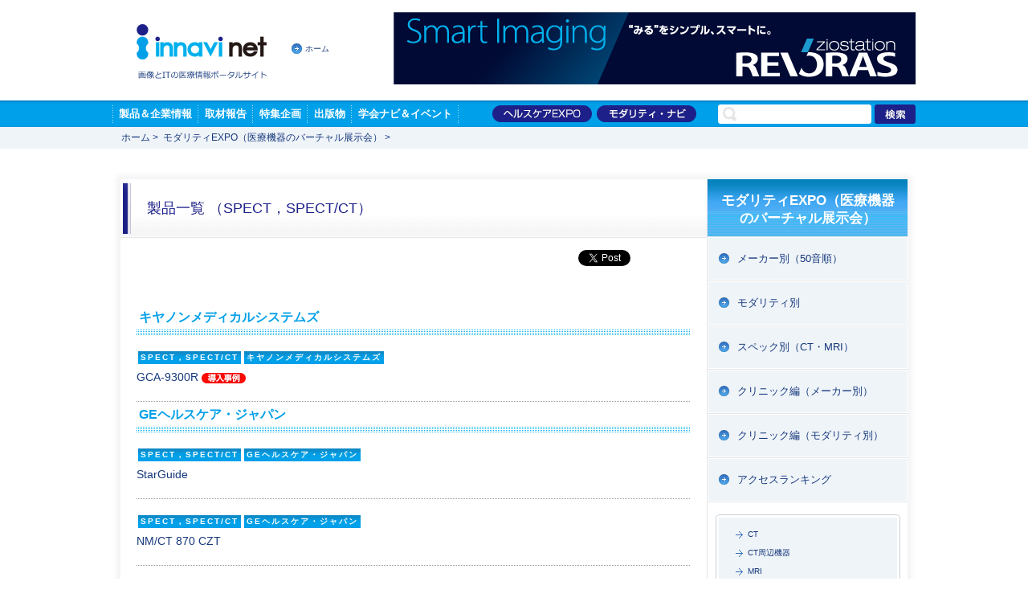

--- FILE ---
content_type: text/html; charset=utf-8
request_url: https://www.innervision.co.jp/expo/products/(flag)/91/(group_by)/4
body_size: 17271
content:
<!DOCTYPE html PUBLIC "-//W3C//DTD XHTML 1.0 Transitional//EN" "http://www.w3.org/TR/xhtml1/DTD/xhtml1-transitional.dtd">
<html xmlns="http://www.w3.org/1999/xhtml" xml:lang="ja" lang="ja">
<head>
<meta http-equiv="Content-Type" content="text/html; charset=utf-8" />
<meta http-equiv="Content-Style-Type" content="text/css" />
<meta http-equiv="Content-Script-Type" content="text/javascript" />
<title>モダリティEXPO製品一覧</title>
<meta name="description" content="モダリティEXPO製品一覧" />
<meta name="keywords" content="" />
<link rel="shortcut icon" href="/favicon.ico"/>
<link rel="stylesheet" href="/ressources/css/import.css" type="text/css" media="all" />
<link rel="stylesheet" href="/ressources/js/colorbox/colorbox.css" type="text/css" media="screen" /><link rel="stylesheet" href="/ressources/css/cms.css" type="text/css" media="all" />

<link rel="stylesheet" href="/ressources/css/swicht_btn.css" type="text/css" /><link rel="stylesheet" href="/ressources/css/jquery-slider.css" type="text/css" media="all" /><script type="text/javascript" src="/ressources/js/ga.js" charset="utf-8"></script>
<script type="text/javascript" src="/ressources/js/heightLine.js" charset="utf-8"></script>
<script type="text/javascript" src="/ressources/js/jquery.min.js" charset="utf-8"></script>
<script type="text/javascript" src="/ressources/js/jquery.easing.1.3.js" charset="utf-8"></script>
<script type="text/javascript" src="/ressources/js/rollover.js" charset="utf-8"></script>
<script type="text/javascript" src="/ressources/js/script.js" charset="utf-8"></script>
<script type="text/javascript" src="/ressources/js/colorbox/jquery.colorbox-min.js" charset="utf-8"></script><script type="text/javascript" src="/ressources/js/slides.min.jquery.js"></script>
<!--[if lte IE 6]>
<script type="text/javascript" src="/ressources/js/DD_belatedPNG_0.0.8a-min.js">
</script>
<script type="text/javascript">DD_belatedPNG.fix('.png');</script>
<![endif]-->
</head>

<body>

<!-- wrapper -->
<div id="wrapper"><!-- header -->
<div id="header">
<div class="header_leftBlock">
<h1 class="logo"><a href="/"><img src="/ressources/img/share/logo_head.gif" alt="画像とITの医療情報ポータルサイト" width="162" height="68" /></a></h1>
<p class="link_home"><a href="/" class="link1">ホーム</a></p>
</div><!-- /header_leftBlock --><div class="head_bnr">
<script type="text/javascript">
Random_link = new Array(
'<a href="/ad/ct50"><img src="/ressources/img/banners/2025_CT50_650×90pixel.jpg" alt="CT50th Anniversary　X線CT　国内臨床稼働50年" width="650" height="90" border="0"></a>',
'<a href="/itvision_online/cyber-security"><img src="/ressources/img/banners/bnr_202512_itvision_online_up.jpg" alt="ITvisionオンライン" width="650" height="90" border="0"></a>',
'<a href="https://www.zio.co.jp/REVORAS/" target="_blank" id="top_banner_click"><img src="/ressources/img/banners/ziosoft_20220416.png" alt="ziosoft" width="650" height="90" border="0"></a>'); 


//画像部分の記述で width="" height="" 画像のサイズ指定・・
//ここでは省略していますが、記述したほうがいいです。

Numero = Random_link.length;
Random_view = Math.floor(Math.random() * Numero);

document.write('<p style="text-align:center">',''+Random_link[Random_view]+'','<\/p>');
</script> 

</div></div><!-- /header -->

<!-- gnav -->
<div id="gnav">
<div id="gnav_inn">

<div id="gnav_leftBlock">
<ul class="nav">
<li class="nav1"><a href="/products">製品＆企業情報</a></li>
<li class="nav2"><a href="/report">取材報告</a></li>
<li class="nav3"><a href="/feature">特集企画</a></li>
<li class="nav4"><a href="/publication">出版物</a></li>
<li class="nav5"><a href="/congress-event">学会ナビ＆イベント</a></li>
</ul>
</div><!-- gnav_leftBlock -->

<div id="gnav_rightBlock">

<ul class="nav">
<!--
<li><a href="/expo"><img src="/ressources/img/share/nav_modalityExpo_off.gif" alt="モダリティEXPO" width="124" height="21" /></a></li>
-->
<li><a href="/healthcareexpo"><img src="/ressources/img/share/nav_healthcareExpo_off.gif" alt="ヘルスケアEXPO" width="124" height="21" /></a></li>
<li><a href="/innavi"><img src="/ressources/img/share/nav_modalityNavi_off.gif" alt="モダリティ・ナビ" width="124" height="21" /></a></li>
</ul>

<div class="searchBox">
<form action="/search" class="searchform" id="comm_search_form" method="get">
<input type="text" class="keywords" onkeydown="" onfocus="Element.addClassName(this,'highlight');" onblur="Element.removeClassName(this,'highlight');" name="SearchText" value="" size="20" id="comm_search" />&nbsp;
<input type="image" class="searchBtn" name="searchBtn" alt="検索" src="/ressources/img/share/btn_search.gif" />
</form>
</div><!-- searchBox -->

</div><!-- gnav_rightBlock -->

</div><!-- gnav_inn -->
</div><!-- /gnav -->
<div class="topicsPath">
<ul class="box"><li><a href="/">ホーム</a></li> &gt;<li><a href="/expo">モダリティEXPO（医療機器のバーチャル展示会）</a></li> &gt;</ul>
</div><!-- /topicsPath -->
<!-- contents -->
<div id="contents">

<div id="contentsFrame">

<div id="contentsFrame_inner">

<!-- article -->
<div id="article">
<div class="main-title"><div class="inner">
<h1>製品一覧 （SPECT，SPECT/CT）</h1>
</div></div><!-- /main-title -->

<!-- snsBlock -->
<div class="snsBlock">
<div class="ninja_onebutton">
<script type="text/javascript">
//<![CDATA[
(function(d){
if(typeof(window.NINJA_CO_JP_ONETAG_BUTTON_f49d7fc8bd7a0a16216a9100c351fdac)=='undefined'){
    document.write("<sc"+"ript type='text\/javascript' src='https:\/\/omt.shinobi.jp\/b\/f49d7fc8bd7a0a16216a9100c351fdac'><\/sc"+"ript>");
}else{ 
    window.NINJA_CO_JP_ONETAG_BUTTON_f49d7fc8bd7a0a16216a9100c351fdac.ONETAGButton_Load();}
})(document);
//]]>
</script><span class="ninja_onebutton_hidden" style="display:none;"></span><span style="display:none;" class="ninja_onebutton_hidden"></span>
</div>
</div>
<!-- /snsBlock -->


<div class="innerStyle_15-20">

<div class="lh_1-8 mb_20"><div class="rich-content">

</div>

</div>



<div class="topicsStyle_1">
<h2 class="style2" id="category8">キヤノンメディカルシステムズ</h2>
<div class="box"><div class="min-set">
<div class="meta">
<p class="date"></p><p class="txIcon">SPECT，SPECT/CT</p><p class="txIcon">キヤノンメディカルシステムズ</p></div><!-- /meta -->
<p class="des"><a href="/expo/products/canonmedical_spect_gca9300r">
GCA-9300R
</a> <img src="/ressources/img/expo/icon_casestudies.jpg" style="vertical-align:text-bottom;"></p>
</div>
</div>

<h2 class="style2" id="category79">GEヘルスケア・ジャパン</h2>
<div class="box"><div class="min-set">
<div class="meta">
<p class="date"></p><p class="txIcon">SPECT，SPECT/CT</p><p class="txIcon">GEヘルスケア・ジャパン</p></div><!-- /meta -->
<p class="des"><a href="/expo/products/ge_spectct_starguide">
StarGuide
</a></p>
</div>
</div>


<div class="box"><div class="min-set">
<div class="meta">
<p class="date"></p><p class="txIcon">SPECT，SPECT/CT</p><p class="txIcon">GEヘルスケア・ジャパン</p></div><!-- /meta -->
<p class="des"><a href="/expo/products/ge_spect_nmct870czt">
NM/CT 870 CZT
</a></p>
</div>
</div>


<div class="box"><div class="min-set">
<div class="meta">
<p class="date"></p><p class="txIcon">SPECT，SPECT/CT</p><p class="txIcon">GEヘルスケア・ジャパン</p></div><!-- /meta -->
<p class="des"><a href="/expo/products/ge_spect_nmct870dr">
NM/CT 870 DR
</a></p>
</div>
</div>


<div class="box"><div class="min-set">
<div class="meta">
<p class="date"></p><p class="txIcon">SPECT，SPECT/CT</p><p class="txIcon">GEヘルスケア・ジャパン</p></div><!-- /meta -->
<p class="des"><a href="/expo/products/ge_spect_nmct860">
NM/CT 860
</a></p>
</div>
</div>


<div class="box"><div class="min-set">
<div class="meta">
<p class="date"></p><p class="txIcon">SPECT，SPECT/CT</p><p class="txIcon">GEヘルスケア・ジャパン</p></div><!-- /meta -->
<p class="des"><a href="/expo/products/ge_spect_nmct850">
NM/CT 850
</a></p>
</div>
</div>


<div class="box"><div class="min-set">
<div class="meta">
<p class="date"></p><p class="txIcon">SPECT，SPECT/CT</p><p class="txIcon">GEヘルスケア・ジャパン</p></div><!-- /meta -->
<p class="des"><a href="/expo/products/ge_spect_myospect">
MyoSPECT
</a></p>
</div>
</div>


<div class="box"><div class="min-set">
<div class="meta">
<p class="date"></p><p class="txIcon">SPECT，SPECT/CT</p><p class="txIcon">GEヘルスケア・ジャパン</p></div><!-- /meta -->
<p class="des"><a href="/expo/products/ge_spect_nm830">
NM 830
</a></p>
</div>
</div>

<h2 class="style2" id="category9">シーメンスヘルスケア</h2>
<div class="box"><div class="min-set">
<div class="meta">
<p class="date"></p><p class="txIcon">SPECT，SPECT/CT</p><p class="txIcon">シーメンスヘルスケア</p></div><!-- /meta -->
<p class="des"><a href="/expo/products/siemens_spect_symbia_pro_specta">
Symbia Pro.specta
</a></p>
</div>
</div>


<div class="box"><div class="min-set">
<div class="meta">
<p class="date"></p><p class="txIcon">SPECT，SPECT/CT</p><p class="txIcon">シーメンスヘルスケア</p></div><!-- /meta -->
<p class="des"><a href="/expo/products/siemens_spect_symbia_intevo">
Symbia Intevo
</a></p>
</div>
</div>


<div class="box"><div class="min-set">
<div class="meta">
<p class="date"></p><p class="txIcon">SPECT，SPECT/CT</p><p class="txIcon">シーメンスヘルスケア</p></div><!-- /meta -->
<p class="des"><a href="/expo/products/siemens_spect_symbia_evo_excel">
Symbia Evo Excel
</a></p>
</div>
</div>


</div><!-- /topicsStyle_1 -->



</div><!-- /innerStyle_15-20 -->

<!-- /article --></div>
<!-- side -->
<div id="side">
<div class="sideNav">
<div class="title"><span>モダリティEXPO（医療機器のバーチャル展示会）</span></div>

<ul><li><a href="/expo/maker">メーカー別（50音順）</a></li><li><a href="/expo/category">モダリティ別</a></li><li><a href="/expo/spec">スペック別（CT・MRI）</a></li><li><a href="/expo/clinic_maker">クリニック編（メーカー別）</a></li><li><a href="/expo/clinic_category">クリニック編（モダリティ別）</a></li><li><a href="/expo/access">アクセスランキング</a></li></ul>
</div><!-- /sideNav -->


<div class="sideLineup">
<div class="sideLineup_inner">
<ul><li><a href="/expo/products/(flag)/15">CT</a></li><li><a href="/expo/products/(flag)/454">CT周辺機器</a></li><li><a href="/expo/products/(flag)/17">MRI</a></li><li><a href="/expo/products/(flag)/378">MRI周辺機器</a></li><li><a href="/expo/products/(flag)/89">MR-PET</a></li><li><a href="/expo/products/(flag)/90">PET，PET/CT</a></li><li><a href="/expo/products/(flag)/91">SPECT，SPECT/CT</a></li><li><a href="/expo/products/(flag)/92">超音波</a></li><li><a href="/expo/products/(flag)/93">マンモグラフィ</a></li><li><a href="/expo/products/(flag)/87">X線一般</a></li><li><a href="/expo/products/(flag)/88">X線血管</a></li><li><a href="/expo/products/(flag)/94">X線TVシステム</a></li><li><a href="/expo/products/(flag)/95">X線多目的</a></li><li><a href="/expo/products/(flag)/96">X線移動型</a></li><li><a href="/expo/products/(flag)/97">周辺機器（X線装置など）</a></li><li><a href="/expo/products/(flag)/98">防護用品</a></li><li><a href="/expo/products/(flag)/99">放射線治療装置</a></li><li><a href="/expo/products/(flag)/776">放射線治療関連システム・周辺機器</a></li><li><a href="/expo/products/(flag)/101">骨密度診断測定装置</a></li><li><a href="/expo/products/(flag)/868">睡眠評価装置</a></li><li><a href="/expo/products/(flag)/102">AED</a></li><li><a href="/expo/products/(flag)/103">内視鏡</a></li><li><a href="/expo/products/(flag)/105">生体情報システム</a></li><li><a href="/expo/products/(flag)/371">血液検査用器具</a></li><li><a href="/expo/products/(flag)/773">遺伝子解析装置</a></li><li><a href="/expo/products/(flag)/794">検体前処理装置</a></li><li><a href="/expo/products/(flag)/311">アキュレイ</a></li><li><a href="/expo/products/(flag)/578">アンフォースレイセイフ</a></li><li><a href="/expo/products/(flag)/873">AIRS Medical</a></li><li><a href="/expo/products/(flag)/138">エレクタ</a></li><li><a href="/expo/products/(flag)/8">キヤノンメディカルシステムズ</a></li><li><a href="/expo/products/(flag)/143">コニカミノルタジャパン</a></li><li><a href="/expo/products/(flag)/79">GEヘルスケア・ジャパン</a></li><li><a href="/expo/products/(flag)/9">シーメンスヘルスケア</a></li><li><a href="/expo/products/(flag)/81">島津製作所</a></li><li><a href="/expo/products/(flag)/147">千代田テクノル</a></li><li><a href="/expo/products/(flag)/877">DRTECH In Japan</a></li><li><a href="/expo/products/(flag)/741">トーレック</a></li><li><a href="/expo/products/(flag)/152">日本光電工業</a></li><li><a href="/expo/products/(flag)/153">日本電気硝子</a></li><li><a href="/expo/products/(flag)/154">根本杏林堂</a></li><li><a href="/expo/products/(flag)/839">バイエル薬品</a></li><li><a href="/expo/products/(flag)/142">パラゴンケアジャパン</a></li><li><a href="/expo/products/(flag)/156">バリアン メディカル システムズ</a></li><li><a href="/expo/products/(flag)/769">日立ハイテク</a></li><li><a href="/expo/products/(flag)/80">フィリップス・ジャパン</a></li><li><a href="/expo/products/(flag)/159">フクダ電子</a></li><li><a href="/expo/products/(flag)/160">富士フイルムメディカル</a></li><li><a href="/expo/products/(flag)/561">ブレインラボ</a></li><li><a href="/expo/products/(flag)/575">ホロジックジャパン</a></li><li><a href="/expo/products/(flag)/740">本橋化成工業</a></li><li><a href="/expo/products/(flag)/798">フォトンカウンティングCT</a></li><li><a href="/expo/products/(flag)/189">CT・2スライス</a></li><li><a href="/expo/products/(flag)/16">CT・4スライス</a></li><li><a href="/expo/products/(flag)/202">CT・6スライス</a></li><li><a href="/expo/products/(flag)/18">CT・8スライス</a></li><li><a href="/expo/products/(flag)/190">CT・16スライス</a></li><li><a href="/expo/products/(flag)/191">CT・32スライス</a></li><li><a href="/expo/products/(flag)/192">CT・64スライス</a></li><li><a href="/expo/products/(flag)/193">CT・128スライス</a></li><li><a href="/expo/products/(flag)/195">CT・160スライス</a></li><li><a href="/expo/products/(flag)/470">CT・192スライス</a></li><li><a href="/expo/products/(flag)/194">CT・256スライス</a></li><li><a href="/expo/products/(flag)/779">CT・320スライス</a></li><li><a href="/expo/products/(flag)/838">CT・512スライス</a></li><li><a href="/expo/products/(flag)/196">CT・640スライス</a></li><li><a href="/expo/products/(flag)/870">Dual Source CT　2×128スライス</a></li><li><a href="/expo/products/(flag)/871">Dual Source CT　2×192スライス</a></li><li><a href="/expo/products/(flag)/199">MRI・0.4T以下</a></li><li><a href="/expo/products/(flag)/793">MRI・0.55T</a></li><li><a href="/expo/products/(flag)/200">MRI・1.5T</a></li><li><a href="/expo/products/(flag)/201">MRI・3.0T</a></li><li><a href="/expo/products/(flag)/163">クリニック向け</a></li></ul>
</div><!-- /sideLineup_inner -->
</div><!-- /sideLineup -->


<!-- /side --></div>

</div><!-- /contentsFrame_inner -->

</div><!-- /contentsFrame -->


</div><!-- /contents -->

<div id="pagetop"><a href="#wrapper"><img src="/ressources/img/share/btn_pagetop_off.gif" alt="TOP" width="20" height="30" /></a></div>
<!-- footer -->
<div id="footer">

<div id="footer_inn">

<div id="footer_leftBlock">
<div class="logo"><a href="/"><img src="/ressources/img/share/logo_foot.gif" alt="innavi net" width="135" height="36" /></a></div>
</div><!-- /footer_leftBlock -->

<div id="footer_rightBlock">
<ul class="nav">
<li><a href="/aboutus/link">リンクについて</a></li>
<li><a href="/aboutus/ad">広告掲載について</a></li>
<li><a href="/aboutus/privacy">プライバシーポリシー</a></li>
<li><a href="/aboutus/terms">利用規約</a></li>
<li><a href="/aboutus/company">会社案内</a></li>
</ul>
<p class="copyright">&copy; 2008-2026 INNERVISION Co., Ltd.</p>
</div><!-- /footer_rightBlock -->

</div><!-- /footer_inn -->

</div><!-- /footer -->

</div><!-- /wrapper -->


<!­­ Google Tag Manager ­­>
<noscript><iframe src="//www.googletagmanager.com/ns.html?id=GTM­KH6N2B" height="0" width="0" style="display:none;visibility:hidden"></iframe></noscript>
<script>(function(w,d,s,l,i){w[l]=w[l]||[];w[l].push({'gtm.start': new Date().getTime(),event:'gtm.js'});var f=d.getElementsByTagName(s)[0], j=d.createElement(s),dl=l!='dataLayer'?'&l='+l:'';j.async=true;j.src='//www.googletagmanager.com/gtm.js?id='+i+dl;f.parentNode.insertBefore(j,f);
})(window,document,'script','dataLayer','GTM­KH6N2B');</script>
<!­­ End Google Tag Manager ­­>
<!­­ Google Tag (gtag.js) ­­>
<script async src="https://www.googletagmanager.com/gtag/js?id=G-1NHKJLEFRQ"></script>
<script>
  window.dataLayer = window.dataLayer || [];
  function gtag(){dataLayer.push(arguments);}
  gtag('js', new Date());
  gtag('config', 'G-1NHKJLEFRQ');
</script>
<!­­ End Google Tag (gtag.js) ­­>


</body>
</html>

--- FILE ---
content_type: text/html; charset=utf-8
request_url: https://accounts.google.com/o/oauth2/postmessageRelay?parent=https%3A%2F%2Fwww.innervision.co.jp&jsh=m%3B%2F_%2Fscs%2Fabc-static%2F_%2Fjs%2Fk%3Dgapi.lb.en.OE6tiwO4KJo.O%2Fd%3D1%2Frs%3DAHpOoo_Itz6IAL6GO-n8kgAepm47TBsg1Q%2Fm%3D__features__
body_size: 163
content:
<!DOCTYPE html><html><head><title></title><meta http-equiv="content-type" content="text/html; charset=utf-8"><meta http-equiv="X-UA-Compatible" content="IE=edge"><meta name="viewport" content="width=device-width, initial-scale=1, minimum-scale=1, maximum-scale=1, user-scalable=0"><script src='https://ssl.gstatic.com/accounts/o/2580342461-postmessagerelay.js' nonce="RoYhXdM8u4YW1KC97uVQKQ"></script></head><body><script type="text/javascript" src="https://apis.google.com/js/rpc:shindig_random.js?onload=init" nonce="RoYhXdM8u4YW1KC97uVQKQ"></script></body></html>

--- FILE ---
content_type: text/css
request_url: https://www.innervision.co.jp/ressources/css/cms.css
body_size: 1513
content:
.object-center{ text-align:center; }
.object-left{ float:left; }
.object-right{ float:right; }
.object-right .cap-i{ margin-left:15px; }
.object-left .cap-i{ margin-right:15px; }
.rich-content > p,
.rich-content > ol >li,
.rich-content > ul >li,
.rich-content td > p{ font-size:108% !important; }
.rich-content div.moreInfo{ margin-bottom:15px; background-color: #EFF4F9; padding: 20px 15px; position:relative; }
.cap-i .attribute-caption{ margin:0 auto; }
.cap-i{ display:inline-block; }
.text-right{ text-align:right; }

div.moreInfo .pdf{     position: absolute;
    right: 20px;
    top: 16px; }

table.dataBlock tr { background: url("//www.innervision.co.jp/ressources/img/share/bg_dotLine.gif") repeat-x scroll center bottom transparent; }
table.dataBlock td,
table.dataBlock th{ padding: 18px 20px; }
table.dataBlock th{ font-weight:bold; width:80px; font-size:116%; }
table.dataBlock td{ font-size:108%; }

ul.access li b{ font-weight:normal; width:100px; padding-right:10px; float:left; }
ul.access li:after {
    clear: both;
    content: ".";
    display: block;
    height: 0;
    visibility: hidden;
}

.box .fl_r .photo{ padding: 0 0 0 15px; }

.backnumber .intro .rich-content > p{ font-size:100% !important; }

#news dl{ padding-left:18px; background: url("//www.innervision.co.jp/ressources/img/share/icon_arrow_r1.gif") no-repeat scroll 0 0 transparent; }
.eventStyle_1 .eventInfo .ev-d{ width:246px; }
.eventStyle_1 .eventInfo .ev-c{ width:324px; }

.backnumber .b-list li { width: 230px; }
#.backnumber .b-list li .d-4{ text-align:left; }
h2.style1 em{ font-style:oblique; }
h1 em{ font-style:oblique; }
div.paging{ clear:both; }


--- FILE ---
content_type: application/javascript
request_url: https://x9.shinobi.jp/track?cid=453134534&ref=&jsref=https%3A%2F%2Fwww.innervision.co.jp%2Fexpo%2Fproducts%2F(flag)%2F91%2F(group_by)%2F4&time=1768799490382&x9uid=67e533fc-fe99-4023-ab9d-828d5d8c7f17&imuid=null&picked=%7B%22453134534-109%22%3A%7B%22language%22%3A%22en-US%40posix%22%2C%22session_id%22%3A%22487339e0-71fa-407d-8dcf-7935794800fb%22%7D%7D&callback=__chikayo__.callback.C_1768799490380_5168&uid=5bf0a03f-c7a2-4d96-a5bc-c6bdec5319ad
body_size: 28
content:
__chikayo__.callback.C_1768799490380_5168('5bf0a03f-c7a2-4d96-a5bc-c6bdec5319ad');

--- FILE ---
content_type: text/javascript; charset=utf-8
request_url: https://omt.shinobi.jp/b/f49d7fc8bd7a0a16216a9100c351fdac
body_size: 44283
content:






(function(d){
    var SITE = "//omt.shinobi.jp/";
    var CKEY = "V8isOXx";
    var CLS = "buzzurl:delicious:evernote:facebook:favorite:feedly:google:gree:grow:hatena:instapaper:ldrpocket:line:live:livedoor:mailto:mixi:mixifavorite:ninja:pinterest:plusone:pocket:readitlater:rss:tumblr:tweet:tweethashtag:tweetmention:twitter:yahoo:youtube";
    var SOURCEKEY = "f49d7fc8bd7a0a16216a9100c351fdac";
    var w = window;
    var ob = "NT_OMT_BTN_" + SOURCEKEY;
    var QRY = "__ntomt";
    var obsk = "NINJA_CO_JP_ONETAG_BUTTON_" + SOURCEKEY;
    var eUC = encodeURIComponent;
    var ANLZ = Boolean(false);
    var useCanonical = Boolean(false);
    var designType = 1;
    var buttonClassName;
    switch (designType) {
      case 5:
        buttonClassName = ' onebtn_responsive_large';
        break;
      case 6:
        buttonClassName = ' onebtn_responsive_large_left';
        break;
      case 7:
        buttonClassName = ' onebtn_responsive_small';
        break;
      case 8:
        buttonClassName = ' onebtn_responsive_small_left';
        break;
      default :
        break;
    }


    var ORIGINAL_BUTTON = {};

    var isSmartPhone = (/iPhone|Android|Windows Phone/.test(navigator.userAgent));

    try {
        var link = d.createElement("link");
        link.rel = "stylesheet";
        link.href = SITE + "css/ninja_onetag.css?202507140035";
        d.getElementsByTagName("head")[0].appendChild(link);
    } catch(e) {}

    var asumi = {
      minSize: 0,
      height: function() {
        var height = 0;
        var elements = Array.prototype.slice.call(document.querySelectorAll('div[id^="asumi"]'));
        for (var index = 0; elements.length !== index; index++) {
          if (elements[index].style.position === 'absolute') {
            height = Math.max(asumi.minSize, elements[index].offsetHeight, elements[index].clientHeight, elements[index].scrollHeight, height);
          }
        }

        return height === 0 ? null : height;
      }
    };

    var display = {
      isLandscape: function() {
        if (window.hasOwnProperty('orientation')) {
          return (window.orientation % 180 !== 0 || window.innerWidth > window.innerHeight);
        }

        return window.innerWidth > window.innerHeight;
      },
      margin: function() {
        if (/iPhone OS 9.+?/.test(navigator.userAgent) && window.hasOwnProperty('devicePixelRatio') && window.window.devicePixelRatio === 3 && window.innerHeight < 414 && window.innerHeight > 337) {
          return 44;
        } else if (window.innerHeight <= 337) {
          return 77;
        } else {
          return 0;
        }
      }
    };

    ///////////////////////////////// NINJA_CO_JP_ONETAG_BUTTON /////////////////////////////////
    if (typeof(w[ob]) == 'undefined') {
        w[ob] = {
            CKEY : CKEY,
            SITE : SITE,
            CLS : CLS,
            SOURCEKEY : SOURCEKEY,
            Recorder : function (type, o){
                if (o.classname != 'undefined') {
                    var head = o.classname = o.classname.split(" ")[0];
                    var cls = w[ob].CLS.split(":");
                    var matchflg = 0;
                    for (var i=0; i < cls.length; i++ ) {
                        if (head.split("_")[0] == cls[i]) {matchflg = 1; break;}
                    }
                    if (!matchflg) { return; }
                }
                o.type = type;
                var params = new Array();
                for (var i in o) {
                    params.push( i+"="+encodeURIComponent(o[i]) );
                }
                var url = w[ob].SITE + "l/" + w[ob].SOURCEKEY + "?" + params.join("&");
                var script = d.createElement('script');
                script.src = url;
                script.type = "text/javascript";
                script.defer = "defer";
                var e = d.getElementsByTagName("script")[0];
                e.parentNode.insertBefore(script, e);
            },
            analyzeHref: function(url){
                var anc = url.split("#");
                if (anc.length != 2) { return {original_url:url,ckey:""}; }
                return {original_url: anc[0],ckey:anc[1]};
            },
            checkView: function(){
                if (!ANLZ) {return;}
                var ckey = "";
                var original_url = "";
                var title = d.title;

                if (location.href.indexOf("fb_ref=") != -1) {
                    var parseQuery = function(s){
                        var ret = {};
                        var vs = s.split("&");
                        for (var i=0; i < vs.length; i++) {
                            var v = vs[i].split("=");
                            ret[v[0]] = decodeURIComponent(v[1]);
                        }
                        return ret;
                    };
                    var o = parseQuery(location.href.split("?")[1]);
                    if (typeof(o.fb_ref) != 'undefined') {
                        ckey = o.fb_ref.substr(1);
                        original_url = location.href;
                    }
                }else if (location.href.indexOf("#") != -1) {
                    var href = w[ob].analyzeHref(location.href);
                    original_url = href.original_url;
                    ckey = href.ckey;
                } else{
                    return;
                }
                if (ckey == "undefined" || ckey == "") {return;}
                var s = ckey.split("\.");
                if (s.length != 2 || s[0] == "" || s[0] == "undefined" || s[1] == "" || s[1] == "undefined") { return;}
                w[ob].Recorder("v", {url: original_url,title: title, ckey: s[0], classname: s[1]});
            },
            getCanonicalUrl: function() {
              var canonical = (function() {
                return Array.prototype.slice.call(document.getElementsByTagName('link')).filter(function(linkNode) {
                  return linkNode.getAttribute('rel') === 'canonical'
                });
              })()[0];

              switch (true) {
              case canonical === undefined:
                return null;
              case /^http/.test(canonical.getAttribute('href')):
                return canonical.getAttribute('href');
              case /^\/{2}/.test(canonical.getAttribute('href')):
                return window.location.protocol + canonical.getAttribute('href');
              }
            },
            getURL: function(url, className, isOriginlUrl) {
                var isOriginlUrl = typeof (isOriginlUrl) === 'undefined' ? false : isOriginlUrl;
                var original_url = w[ob].analyzeHref(url).original_url;
                var canonicalUrl;

                if (isOriginlUrl && useCanonical && (canonicalUrl = w[ob].getCanonicalUrl()) !== null) {
                  return canonicalUrl;
                } else if (useCanonical && (canonicalUrl = w[ob].getCanonicalUrl()) !== null) {
                  return !ANLZ ? canonicalUrl : canonicalUrl + "#" + CKEY + "." + className;
                }

                if (isOriginlUrl) {
                  return original_url;
                }

                return !ANLZ ? url : original_url + "#" + CKEY + "." + className;
            },
            getSnsShareURL: function(provider, url, title) {
              switch (provider) {
                case 'facebook':
                  return 'http://www.facebook.com/sharer/sharer.php?u='+ encodeURIComponent(url) +'&t=' + encodeURIComponent(title);
                case 'twitter':
                  return 'https://twitter.com/share?original_referer='+encodeURIComponent(url)+'&url='+encodeURIComponent(url)+'&text=' + encodeURIComponent(title) + '&source=tweetbutton';
                case 'hatena':
                  return 'https://b.hatena.ne.jp/add?url=' + encodeURIComponent(url);
                case 'google-plus':
                  return 'https://plus.google.com/share?url=' + encodeURIComponent(url);
                case 'mail':
                  return 'mailto:?subject='+encodeURIComponent(title)+'&body='+encodeURIComponent(title+"\n"+url);
                case 'pocket':
                  return 'https://getpocket.com/edit?url='+ url + '&title='+ title;
                case 'feedly':
                  
                  return 'https://feedly.com/i/subscription/feed%2F' + encodeURIComponent('');
                  
                case 'tumblr':
                  return 'https://www.tumblr.com/widgets/share/tool?shareSource=legacy&url=' + encodeURIComponent(url);
                case 'line':
                  return 'http://line.me/R/msg/text/?'+ encodeURIComponent(title+"\n")+encodeURIComponent(url);
                default :
                  break;
              }
            },
            getNext : function(n){
                if (!n) return null;
                var y = n.nextSibling;
                while (y && (y.nodeType != 1)) {
                    y=y.nextSibling;
                }
                return y;
            },
            clicked: new Array(),
            processIFrameClick :function(e) {
                if(w[ob].activeDiv == null) { return; }

                try{
                    if (w[ob].activeDiv.tagName == 'undefined' || w[ob].activeDiv.tagName != "IFRAME") {
                        w[ob].activeDiv = document.activeElement;
                    }
                }catch(er){
                    w[ob].activeDiv = document.activeElement;
                }

                if (w[ob].activeDiv.tagName == 'undefined' || w[ob].activeDiv.tagName != "IFRAME") {
                    return;
                }

                for (var i=0;i < w[ob].clicked.length; i++) {
                    if (w[ob].clicked[i] === w[ob].activeDiv) {
                        return;
                    }
                }
                w[ob].clicked.push(w[ob].activeDiv);
                var i = 0;
                var parent = w[ob].activeDiv.parentNode || w[ob].activeDiv.parentElement;
                while(i < 5 && parent.getAttribute('data-onetagbutton') != "true") {
                    parent = parent.parentNode || parent.parentElement;
                    i++;
                }
                var url = parent.getAttribute('data-url');
                var title = parent.getAttribute('data-title');
                var cn = parent.className;
                w[ob].Recorder("c", {classname: cn.split(" ")[0], url: url,ckey: w[ob].CKEY, title: title});
            },
            getAttribute: function(e){
                return e.target || e.srcElement;
            },
            clickInterceptor : function () {
                if (!ANLZ) {return;}

                if (typeof window.attachEvent != 'undefined') {
                    top.attachEvent('onblur', w[ob].processIFrameClick);
                } else if (typeof window.addEventListener != 'undefined') {
                    top.addEventListener('blur', w[ob].processIFrameClick, false);
                }

                for (var tc=1; tc <= w[obsk]["ONETAGButton_Count"]; tc++) {
                    var obj = d.getElementById(obsk + "_" +tc);
                    if (!obj || tc > 50) {
                        break;
                    }
                    var url = location.href;
                    var title = d.title;
                    var urlObj = (function(current) {
                      while (current.parentNode !== null) {
                        var element = current.parentNode.querySelector('.ninja_onebutton > .ninja_onebutton_hidden');
                        if (element !== null) {
                          return element;
                        }
                        current = current.parentNode;
                      }
                    })(obj);

                    var titleObj = w[ob].getNext(urlObj);
                    if (urlObj && titleObj) {
                        if ((urlObj.innerHTML != '') && (titleObj.innerHTML != '') && (/^(ftp|http|https):\/\/(\w+:{0,1}\w*@)?(\S+)(:[0-9]+)?(\/|\/([\w#!:.?+=&%@!\-\/]))?/.test(urlObj.innerHTML))) {
                            url = urlObj.innerHTML;
                            title = titleObj.innerHTML;
                        }
                    }
                    var elements = obj.childNodes;
                    for (var i=0; i < elements.length; i++) {
                        var cn = elements[i].className;
                        if(cn =='undefined' || !cn|| cn == null || cn == "ninja_onebutton_clear" || cn == "ninja_onebutton_ninja") {
                            continue;
                        }
                        elements[i].setAttribute("data-url", url);
                        elements[i].setAttribute("data-title", title);
                        elements[i].setAttribute("data-onetagbutton", "true");
                        w[ob].watchIframeLoaded(elements[i]);
                    }
                }
                for (var tc=1; tc <= w[obsk]["ONETAGButton_Count"]; tc++) {
                  var obj = document.getElementById('ninja_omatome_button_output_type_overlay');
                  if (!obj || tc > 50) {
                    break;
                  }
                  var url = location.href;
                  var title = d.title;
                  var urlObj = w[ob].getNext(obj);
                  var titleObj = w[ob].getNext(urlObj);
                  if (urlObj && titleObj) {
                    if ((urlObj.innerHTML != '') && (titleObj.innerHTML != '') && (/(ftp|http|https):\/\/(\w+:{0,1}\w*@)?(\S+)(:[0-9]+)?(\/|\/([\w#!:.?+=&%@!\-\/]))?/.test(urlObj.innerHTML))) {
                      url = urlObj.innerHTML;
                      title = titleObj.innerHTML;
                    }
                  }
                  var elements = obj.childNodes;
                  for (var i=0; i < elements.length; i++) {
                    var cn = elements[i].className;
                    if(cn =='undefined' || !cn|| cn == null || cn == "ninja_onebutton_clear" || cn == "ninja_onebutton_ninja") {
                      continue;
                    }
                    elements[i].setAttribute("data-url", url);
                    elements[i].setAttribute("data-title", title);
                    elements[i].setAttribute("data-onetagbutton", "true");
                    w[ob].watchIframeLoaded(elements[i]);
                  }
                }
            },
            watchIframeLoaded: function(element){
                var type = element.getAttribute('data-type');
                if (type != 'undefined' && type == 'iframe') {
                    var click_timer = null;
                    var check_num = 0;
                    var iframe = element.getElementsByTagName("iframe");
                    if (iframe.length > 0) {
                        w[ob].setClickInterceptor(element);
                    }else{
                        click_timer = setInterval(function() {
                            var iframe = element.getElementsByTagName("iframe");
                            check_num++;
                            if (iframe.length > 0) {
                                clearTimeout(click_timer);
                                w[ob].setClickInterceptor(element);
                            } else if (check_num>50) {
                                clearTimeout(click_timer);
                            }
                        }, 200);
                    }
                }else{
                    w[ob].setClickInterceptor(element);
                }
            },
            setClickInterceptor: function (element) {
                var type = element.getAttribute('data-type');
                if (type != 'undefined' && type == 'iframe') {
                    w[ob].iframeClickInterceptor(element);
                }else{
                    w[ob].divClickInterceptor(element);
                }
            },
            divClickInterceptor: function(element){
                var cn = element.className;
                var click_done = false;

                var frameClicker = function(evt) {
                    if (click_done) return;
                    click_done = true;
                    var obj = evt.target || evt.srcElement;
                    var i = 0;
                    while(i < 5 && obj.getAttribute('data-onetagbutton') != "true") {
                        obj = obj.parentNode || obj.parentElement;
                        i++;
                    }
                    var url = obj.getAttribute('data-url');
                    var title = obj.getAttribute('data-title');
                    w[ob].Recorder("c", {classname: cn, url: url,ckey: w[ob].CKEY, title: title});
                }

                if (w.addEventListener) {
                    element.addEventListener("click", frameClicker, false);
                }else if (w.attachEvent) {
                    element.attachEvent("onclick", frameClicker);
                }
            },
            activeDiv : null,
            iframeClickInterceptor: function(element) {
                var className = element.className;
                var iframe = element.getElementsByTagName("iframe");
                var ninja_frame = iframe[0];
                var iframeMouseOut = function(e) {
                    w[ob].activeDiv = null;
                    top.focus();
                };
                var iframeMouseOver = function(e) {
                    w[ob].activeDiv = this;
                    var obj = e.target || e.srcElement;;
                    var i = 0;
                    while(i < 5 && obj.getAttribute('data-onetagbutton') != "true") {
                        obj = obj.parentNode || obj.parentElement;
                        i++;
                    }
                    var cn = obj.className;
                };

                if (w.addEventListener) {
                    ninja_frame.addEventListener("mouseover", iframeMouseOver, false);
                    ninja_frame.addEventListener("mouseout", iframeMouseOut, false);
                }else if (w.attachEvent) {
                    ninja_frame.attachEvent("onmouseover", iframeMouseOver);
                    ninja_frame.attachEvent("onmouseout", iframeMouseOut);
                }
            },

            clickShareInterceptor :function(className, url, title){
                if (!ANLZ) {return;}
                w[ob].Recorder("c", {classname:className,url:url,ckey:w[ob].CKEY,title:title});
                return true;
            },
            clickSmartInterceptor :function(obj){
                if (!ANLZ) {return;}
                w[ob].Recorder("c", {classname: obj.getAttribute("data-class"),url: obj.getAttribute("data-url"),ckey:w[ob].CKEY,title: obj.getAttribute("data-title")});
                return true;
            },
            ONETAGButton_Tag : new Array(),
            ONETAGButton_RunFlg : false,
            ONETAGButton_Output : function () {
                if (w[ob].ONETAGButton_RunFlg) {
                    return;
                }

                w[ob].ONETAGButton_RunFlg = true;
                w[ob].checkView();
                for (var i = 0; i< w[ob].ONETAGButton_Tag.length; i++) {
                    if (w[w[ob].ONETAGButton_Tag[i]]) {
                        w[w[ob].ONETAGButton_Tag[i]].ONETAGButton_Pre();
                    }
                }
                for (var i = 0; i< w[ob].ONETAGButton_Tag.length; i++) {
                    if (w[w[ob].ONETAGButton_Tag[i]]) {
                        w[w[ob].ONETAGButton_Tag[i]].ONETAGButton_Render();
                    }
                }
                for (var i = 0; i< w[ob].ONETAGButton_Tag.length; i++) {
                    if (w[w[ob].ONETAGButton_Tag[i]]) {
                        w[w[ob].ONETAGButton_Tag[i]].ONETAGButton_Post();
                    }
                }
                w[ob].clickInterceptor();
            }
        };
        ///////////////////////////////// NINJA_CO_JP_ONETAG_BUTTON /////////////////////////////////

        if (d.addEventListener) {
            w[ob].u = function (){
                d.removeEventListener("DOMContentLoaded", w[ob].u, false);
                w[ob].ONETAGButton_Output();
            };
        } else if (d.attachEvent) {
            w[ob].u = function () {
                if (d.readyState === "complete") {
                    d.detachEvent("onreadystatechange", w[ob].u);
                    w[ob].ONETAGButton_Output();
                }
            };
        }

        w[ob].a = function () {
            if (d.readyState !== "complete") {
                try {
                    d.documentElement.doScroll("left")
                } catch (j) {
                    setTimeout(w[ob].a, 64);
                    return
                }
                d.detachEvent("onreadystatechange", w[ob].u);
                w[ob].ONETAGButton_Output();
            }
        }

        if (d.readyState === "complete") {
            w[ob].ONETAGButton_Output();
        }
        if (d.addEventListener) {
            d.addEventListener("DOMContentLoaded", w[ob].u, false);
        } else if (window.document.attachEvent) {
            d.attachEvent("onreadystatechange", w[ob].u);
            w[ob].a();
        }

    };

    ///////////////////////////////// NINJA_CO_JP_ONETAG_BUTTON+SOURCEKEY /////////////////////////////////
    if (typeof(w[obsk]) == 'undefined') {
        w[ob].ONETAGButton_Tag.push(obsk);
        w[obsk] = {
            ONETAGButton_Count : 0,
            LoadJsonp: function(url,provider,domobj){
                var t = new Date();
                var tm = t.getTime() +""+ t.getMilliseconds();
                var script = document.createElement("script");
                var api = null;
                var identifier = null;
                var objName = null;
                switch (provider) {
                case 'facebook':
                  identifier = "NT"+CKEY+"OMT_FBCB" + crc32(encodeURIComponent(url));
                  objName = "share.share_count";
                  api = "//graph.facebook.com/" + encodeURIComponent(url) + "?callback=window." + identifier + "&_=" + tm;
                  break;
                case 'hatena':
                  identifier = "NT"+CKEY+"OMT_HTCB" + crc32(encodeURIComponent(url));
                  objName = "count";
                  api = "//b.hatena.ne.jp/entry/jsonlite/?callback=window." + identifier + "&url=" + encodeURIComponent(url) + "&_=" + tm;
                  break;
                case 'feedly':
                  identifier = "NT_OMT_FDLY" + crc32(encodeURIComponent(url));
                  objName = "subscribers";
                  api = '//ajax-proxy.shinobi.jp/feedly/v3/feed?format=json&callback=window.' + identifier +'&url=' + encodeURIComponent(url);
                  break;
                }

                if (typeof(w[identifier]) === 'undefined') {
                    w[identifier] = function(obj) {
                      var count = 0;
                      switch (objName) {
                      case 'share.share_count':
                        if (typeof(obj) !== 'undefined' && obj !== null && typeof (obj.share) !== 'undefined' && typeof(obj.share.share_count) !== 'undefined') {
                          count += obj.share.share_count;
                        }
                        break;

                      case 'subscribers':
                        if (typeof(obj) !== 'undefined' && obj !== null && typeof(obj.subscribers) !== 'undefined') {
                          count = obj.subscribers;
                        }
                        break;

                      default:
                        if (typeof(obj) !== 'undefined' && obj !== null && typeof(obj[objName]) !== 'undefined') {
                          count = obj[objName];
                        }
                      }

                      if (typeof(domobj.getElementsByClassName("count")[0]) !== 'undefined' && domobj.getElementsByClassName("count")[0].childNodes[2].nodeName == "#text") {
                        domobj.getElementsByClassName("count")[0].childNodes[2].nodeValue = count;
                      } else if (typeof(domobj.getElementsByClassName("count_responsive")[0]) !== 'undefined' && domobj.getElementsByClassName("count_responsive")[0].childNodes[0].nodeName == "#text") {
                        domobj.getElementsByClassName("count_responsive")[0].childNodes[0].nodeValue = count;
                      } else if (typeof(domobj.getElementsByClassName("count_responsive_br")[0]) && domobj.getElementsByClassName("count_responsive_br")[0].childNodes[0].nodeName == "#text") {
                        domobj.getElementsByClassName("count_responsive_br")[0].childNodes[0].nodeValue = count;
                      }

                      eval("window."+identifier + "=" + count + ";");
                    }
                } else {
                    var check_num = 0;
                    var click_timer = setInterval(function() {
                        check_num++;
                        if (typeof(w[identifier]) != "function") {
                            clearTimeout(click_timer);
                            if (typeof(domobj.getElementsByClassName("count")[0]) !== 'undefined' && domobj.getElementsByClassName("count")[0].childNodes[2].nodeName == "#text") {
                                domobj.getElementsByClassName("count")[0].childNodes[2].nodeValue = w[identifier];
                            } else if (typeof(domobj.getElementsByClassName("count_responsive")[0]) !== 'undefined' && domobj.getElementsByClassName("count_responsive")[0].childNodes[0].nodeName == "#text") {
                                domobj.getElementsByClassName("count_responsive")[0].childNodes[0].nodeValue = w[identifier];
                            } else if (typeof(domobj.getElementsByClassName("count_responsive_br")[0]) !== 'undefined' && domobj.getElementsByClassName("count_responsive_br")[0].childNodes[0].nodeName == "#text") {
                                domobj.getElementsByClassName("count_responsive_br")[0].childNodes[0].nodeValue = w[identifier];
                            }
                            return;
                        } else if (check_num>200) {
                            clearTimeout(click_timer);
                        }
                    }, 50);
                    return;

                }

                script.src = api;
                script.type = "text/javascript";
                script.defer = "defer";
                var target = document.getElementsByTagName("script")[0];
                target.parentNode.insertBefore(script, target);
            },

            ONETAGButton_Load:function() {

                w[obsk].ONETAGButton_Count ++;
                
                
                    d.write('<div id="'+obsk+'_'+w[obsk].ONETAGButton_Count+'" class="ninja_onebutton_output ninja_onebutton_output_horizontal"></div>');
                

            },
            ONETAGButton_Render:function() {
                for (var tc=1; tc <= w[obsk].ONETAGButton_Count; tc++) {
                    var obj = d.getElementById(obsk + "_" +tc);

                    if (!obj || tc > 50) {
                        break;
                    }

                    var url = location.href;
                    var title = d.title;
                    var urlObj = (function(current) {
                      while (current.parentNode !== null) {
                        var element = current.parentNode.querySelector('.ninja_onebutton > .ninja_onebutton_hidden');
                        if (element !== null) {
                          return element;
                        }
                        current = current.parentNode;
                      }
                    })(obj);
                    var titleObj = getNext(urlObj);

                    if (urlObj && titleObj) {
                        if ((urlObj.innerHTML != '') && (titleObj.innerHTML != '') && (/(ftp|http|https):\/\/(\w+:{0,1}\w*@)?(\S+)(:[0-9]+)?(\/|\/([\w#!:.?+=&%@!\-\/]))?/.test(urlObj.innerHTML))) {
                            url = urlObj.innerHTML.replace(/(^[\s　]+)|([\s　]+$)/g, "");
                            title = titleObj.innerHTML.replace(/(^[\s　]+)|([\s　]+$)/g, "");
                        }
                    }

                    
                        
                            
                              (function(url, absoluteUrl, obj, title, original_url, lang) {
                                

var ele = document.createElement('div');
ele.className = 'facebook_like_button_count';
ele.setAttribute("data-type", "iframe");
var fb_ref = "";
if (ANLZ == "1") {
	fb_ref = '&amp;ref=' + encodeURIComponent('.'+ w[ob].CKEY + '.facebook_like_button_count');
}
ele.innerHTML = '<iframe src="//www.facebook.com/plugins/like.php?href=' +encodeURIComponent(original_url)+ '&amp;send=false&amp;layout=button_count&amp;width=450&amp;show_faces=false&amp;action=like&amp;colorscheme=light&amp;font&amp;height=21'+fb_ref+'" scrolling="no" frameborder="0" style="border:none; overflow:hidden; height:21px;" allowTransparency="true"></iframe>';
obj.appendChild(ele);
                              })(
                                 w[ob].getURL(url, "facebook_like_button_count"),
                                 w[ob].getURL(url, "facebook_like_button_count", true),
                                 obj,
                                 title,
                                 url,
                                 getLanguage()
                              );
                            
                              (function(url, absoluteUrl, obj, title, original_url, lang) {
                                
var ele = document.createElement('iframe');
ele.frameBorder = 0;
ele.setAttribute("allowtransparency", "true");
ele.setAttribute("scrolling", "no");
ele.src = "//platform.twitter.com/widgets/tweet_button.html?count=none&lang="+lang+"&url=" + encodeURIComponent(url) + "&text=" + encodeURIComponent(title);
var ele2 = document.createElement('div');
ele2.className = "twitter_tweet_count_no_m";
ele2.setAttribute("data-type", "iframe");
ele2.appendChild(ele);
obj.appendChild(ele2);
                              })(
                                 w[ob].getURL(url, "twitter_tweet_count_no_m"),
                                 w[ob].getURL(url, "twitter_tweet_count_no_m", true),
                                 obj,
                                 title,
                                 url,
                                 getLanguage()
                              );
                            
                              (function(url, absoluteUrl, obj, title, original_url, lang) {
                                
var ele = document.createElement('div');
ele.className = "g-plusone";
ele.setAttribute("data-href", original_url);
ele.setAttribute("data-size","medium");
ele.setAttribute("data-lang", lang);
ele.setAttribute("data-count", "true");
var ele2 = document.createElement('div');
ele2.className = "google_plusone_m";
ele2.setAttribute("data-type", "iframe");
ele2.appendChild(ele);
obj.appendChild(ele2);
                              })(
                                 w[ob].getURL(url, "google_plusone_m"),
                                 w[ob].getURL(url, "google_plusone_m", true),
                                 obj,
                                 title,
                                 url,
                                 getLanguage()
                              );
                            
                        
                    

                  
                    var ele2 = d.createElement("div");
                    ele2.className = 'ninja_onebutton_clear';
                    obj.appendChild(ele2);
                  
                }
            },
            ONETAGButton_Pre:function() {
                
            },
            ONETAGButton_Post:function() {
                
                    
                        
if (typeof(window.gapi) == 'undefined') {
  window.gapi=window.gapi||{};
  if (typeof(window.gapi.plusone) == 'undefined') {
    if (document.getElementsByTagName("body")[0]) {
      var ele = document.createElement('script');
      ele.type = 'text/javascript';
      ele.src = 'https://apis.google.com/js/platform.js';
      ele.text = "{lang: 'ja'}";
      document.getElementsByTagName("body")[0].insertBefore(ele, document.getElementsByTagName("body")[0].firstChild);
    }
  }
}
                    
                
            },


            ONETAGButton_Overlay:function() {
                //スマホ設定
              if (!isSmartPhone) {
                return ;
              }
                window.NINJA_CO_JP_ONETAG_BUTTON_SMART = "0";
                
            }


        };
        ///////////////////////////////// NINJA_CO_JP_ONETAG_BUTTON+SOURCEKEY /////////////////////////////////

        w[obsk].ONETAGButton_Load();

        //スマホ設定フラグが入っている場合は、以下が実行される
        w[obsk].ONETAGButton_Overlay();


        function getNext(n) {
            if (!n) {
                return null;
            }

            var y = n.nextSibling;
            while (y && (y.nodeType != 1)) {
                y=y.nextSibling;
            }
            return y;
        }

        function getLanguage() {
            try {
                var raw_lang = "".toLowerCase();
                if (raw_lang.length < 2) { return "en";}
                var lang = raw_lang.substr(0,2);
                if (lang == "zh") {
                    var zhstr = raw_lang.match(/^zh-[a-z]{2}/);
                    if (zhstr) {
                        return zhstr;
                    }
                }
                return lang;
            } catch(e) {
                return "en";
            }
        }

        function getElementPosition(elem){
            var html = document.documentElement;
            var body = document.body;
            var scrollLeft = (body.scrollLeft || html.scrollLeft);
            var scrollTop  = (body.scrollTop || html.scrollTop);

            var pos = getElementScreenPosition(elem);

            var left = pos.left + scrollLeft;
            var top  = pos.top + scrollTop;
            return {left:left, top:top};
        }
        function getElementScreenPosition(elem){
            var html = document.documentElement;
            var rect = elem.getBoundingClientRect();
            var left = rect.left - html.clientLeft;
            var top = rect.top - html.clientTop;
            return {left:left, top:top};
        }

        function rmHash(str) {
            return str;
            //return str.replace( /#.*$/, "");
        }
        function crc32(s/*, polynomial = 0x04C11DB7, initialValue = 0xFFFFFFFF, finalXORValue = 0xFFFFFFFF*/) {
          s = String(s);
          var polynomial = arguments.length < 2 ? 0x04C11DB7 : arguments[1],
              initialValue = arguments.length < 3 ? 0xFFFFFFFF : arguments[2],
              finalXORValue = arguments.length < 4 ? 0xFFFFFFFF : arguments[3],
              crc = initialValue,
              table = [], i, j, c;

          function reverse(x, n) {
            var b = 0;
            while (n) {
              b = b * 2 + x % 2;
              x /= 2;
              x -= x % 1;
              n--;
            }
            return b;
          }

          for (i = 255; i >= 0; i--) {
            c = reverse(i, 32);

            for (j = 0; j < 8; j++) {
              c = ((c * 2) ^ (((c >>> 31) % 2) * polynomial)) >>> 0;
            }

            table[i] = reverse(c, 32);
          }

          for (i = 0; i < s.length; i++) {
            c = s.charCodeAt(i);
            if (c > 255) {
              throw new RangeError();
            }
            j = (crc % 256) ^ c;
            crc = ((crc / 256) ^ table[j]) >>> 0;
          }

          return (crc ^ finalXORValue) >>> 0;
        }
        function htmlentities(str) {
            return String(str).replace(/&/g, '&amp;').replace(/</g, '&lt;').replace(/>/g, '&gt;').replace(/"/g, '&quot;').replace(/'/g, '&#039;');
        }

        function getOriginalButton(button_info_obj, className){
            var isTwitterButton = className.indexOf("twitter") !== -1;
            var text = "";
            var addClass = "";
            var icon_name = "";
            var icon_size = "";

            if (className.indexOf("twitter") != -1) {
                text = "ツイート";
                icon_name = "twitter";
            } else if (className.indexOf("facebook") != -1) {
                text = "シェア";
                icon_name = "facebook";
            } else if (className.indexOf("hatena") != -1) {
                text = "Bookmark";
                icon_name = "hatena";
            }

            if (className.indexOf("icon") == -1) {
                if (className.indexOf("vertical") != -1) {
                    addClass = "vertical";
                }
            }else{
                addClass = "icon";
                text = "";
                if (className.indexOf("medium") != -1) {
                    icon_size = "medium";
                } else if (className.indexOf("small") != -1) {
                    icon_size = "small";
                } else if (className.indexOf("large") != -1) {
                    icon_size = "large";
                }
            }

            var div_wrap_omatome_icon_font_button = document.createElement('div');
            div_wrap_omatome_icon_font_button.className = "wrap-omatome-icnfont-button";
            if (addClass != "") {
                div_wrap_omatome_icon_font_button.className += " " + addClass;
                if (icon_size != "") {
                    div_wrap_omatome_icon_font_button.className += " " + icon_size;
                }
            }

            var span_gradient = document.createElement('span');
            if (button_info_obj['gradient']) {
                span_gradient.className = "gradient";
            }

            var span_omatome_icn_font = document.createElement('span');
            span_omatome_icn_font.className = "omatome-icnfont " + "omatome-icn-" + icon_name; //< TODO


            var span_omatome_icn_font_button = document.createElement('span');
            span_omatome_icn_font_button.className = "omatome-icnfont-button";
            span_omatome_icn_font_button.style.borderRadius = button_info_obj['radius']+"px";
            span_omatome_icn_font_button.style.color = button_info_obj['icon_color'];
            span_omatome_icn_font_button.style.backgroundColor = button_info_obj['back_color'];
            span_omatome_icn_font_button.style.borderColor = button_info_obj['border_color'];


            if (addClass != "icon") {
                var span_text = document.createElement('span');
                span_text.appendChild(document.createTextNode(text));
                span_text.className = "text";
                span_text.style.color = button_info_obj['text_color'];
                span_omatome_icn_font.appendChild(span_text);
            }

            span_gradient.appendChild(span_omatome_icn_font);
            span_omatome_icn_font_button.appendChild(span_gradient);

            if (addClass != "icon") {
                var span_wrap_count = document.createElement('span');
                span_wrap_count.className = "wrap-count";
                span_wrap_count.style.color = button_info_obj['baloon_text_color'];

                var i_front = document.createElement('i');
                if (addClass == "vertical") {
                    i_front.className = "balloon-bottom-front";
                    i_front.style.borderTopColor = button_info_obj['baloon_border_color'];
                }else{
                    i_front.className = "balloon-left-front";
                    i_front.style.borderRightColor = button_info_obj['baloon_border_color'];
                }

                var i_back = document.createElement('i');
                if (addClass == "vertical") {
                    i_back.className = "balloon-bottom-back";
                    i_back.style.borderTopColor = button_info_obj['baloon_back_color'];
                }else{
                    i_back.className = "balloon-left-back";
                    i_back.style.borderRightColor = button_info_obj['baloon_back_color'];
                }

                var textnode;
                textnode = !isTwitterButton ? document.createTextNode("0") : document.createTextNode("見る");

                var span_count = document.createElement('span');
                span_count.className = "count";
                span_count.style.backgroundColor = button_info_obj['baloon_back_color'];
                span_count.style.borderColor = button_info_obj['baloon_border_color'];

                span_count.appendChild(i_front);
                span_count.appendChild(i_back);
                span_count.appendChild(textnode);

                span_wrap_count.appendChild(span_count);

                if (addClass == "vertical") {
                    div_wrap_omatome_icon_font_button.appendChild(span_wrap_count);
                    div_wrap_omatome_icon_font_button.appendChild(span_omatome_icn_font_button);
                }else{
                    div_wrap_omatome_icon_font_button.appendChild(span_omatome_icn_font_button);
                    div_wrap_omatome_icon_font_button.appendChild(span_wrap_count);
                }
            }else{
                div_wrap_omatome_icon_font_button.appendChild(span_omatome_icn_font_button);
            }

            return div_wrap_omatome_icon_font_button;
        }
      function getAppendElement(className, appendType) {
        var text;

        switch (true) {
          case className.indexOf("twitter") !== -1:
            text = "ツイート";
            break;
          case className.indexOf("facebook") !== -1:
            text = "シェア";
            break;
          case className.indexOf("hatena") !== -1:
            text = "追加";
            break;
          case className.indexOf("line") !== -1:
            text = "送る";
            break;
          case className.indexOf("ninja") !== -1:
            text = "共有";
            break;
          case className.indexOf("feedly") !== -1:
          text = "フォロー";
            break;
          case className.indexOf("google_plusone") !== -1:
            text = "共有";
            break;
          case className.indexOf("tumblr") !== -1:
            text = "ポスト";
            break;
          case className.indexOf("pocket") !== -1:
            text = "あとで";
            break;
          case className.indexOf("mailto") !== -1:
            text = "送る";
            break;
        }

        switch (appendType) {
          case 'count':

            var textNode_count = document.createTextNode("0");
            var span_count = document.createElement('span');

            span_count.className = 'count_responsive';
            span_count.appendChild(textNode_count);

            return span_count;
          case 'text':
            var textNode_text = document.createTextNode(text);
            var span_text = document.createElement('span');
            span_text.className = 'share_text';
            span_text.appendChild(textNode_text);

            return span_text;
        }
      }
    } else {
        w[obsk].ONETAGButton_Load();
    }
})(document);

document.write('<sc' + 'ript type="text/javascript" src="'
  + '//omt.shinobi.jp/tsumugi?location='
  + encodeURIComponent(window.location.href)
  + '&source_key=f49d7fc8bd7a0a16216a9100c351fdac'
  + '&st=0'
  + '&rd=' + Math.random()
  + '"></sc' + 'ript>');

(function(d) {
  var script = d.createElement('script');
  script.defer = 'defer';
  script.src = '//x9.shinobi.jp/ufo/453134534';
  d.body.appendChild(script);
})(document);
(function() {
  if (typeof window.__NINJA_CO_JP_ONETAG_BUTTON_LOAD__ === 'undefined') {
    window.__NINJA_CO_JP_ONETAG_BUTTON_LOAD__ = 'loaded';
    (new Image()).src = '//omt.shinobi.jp/pv?t=' + (new Date).getTime()
  }
})();


--- FILE ---
content_type: application/javascript
request_url: https://www.innervision.co.jp/ressources/js/script.js
body_size: 251
content:
/*
 *
 *	initialStyle用
 *
/* -------------------------------------------------------------------- */

$(function(){
	var max_width=0; 
	$('.ini_set').each( function() {
		$(this).find('dt').each( function() {
		if ($(this).width() > max_width) {
			if(($(this).width() + 10) > 320){
			max_width=320;
			}else{
			max_width=$(this).width() + 10;	
			}
			}
			}).width(max_width);
		});
});


